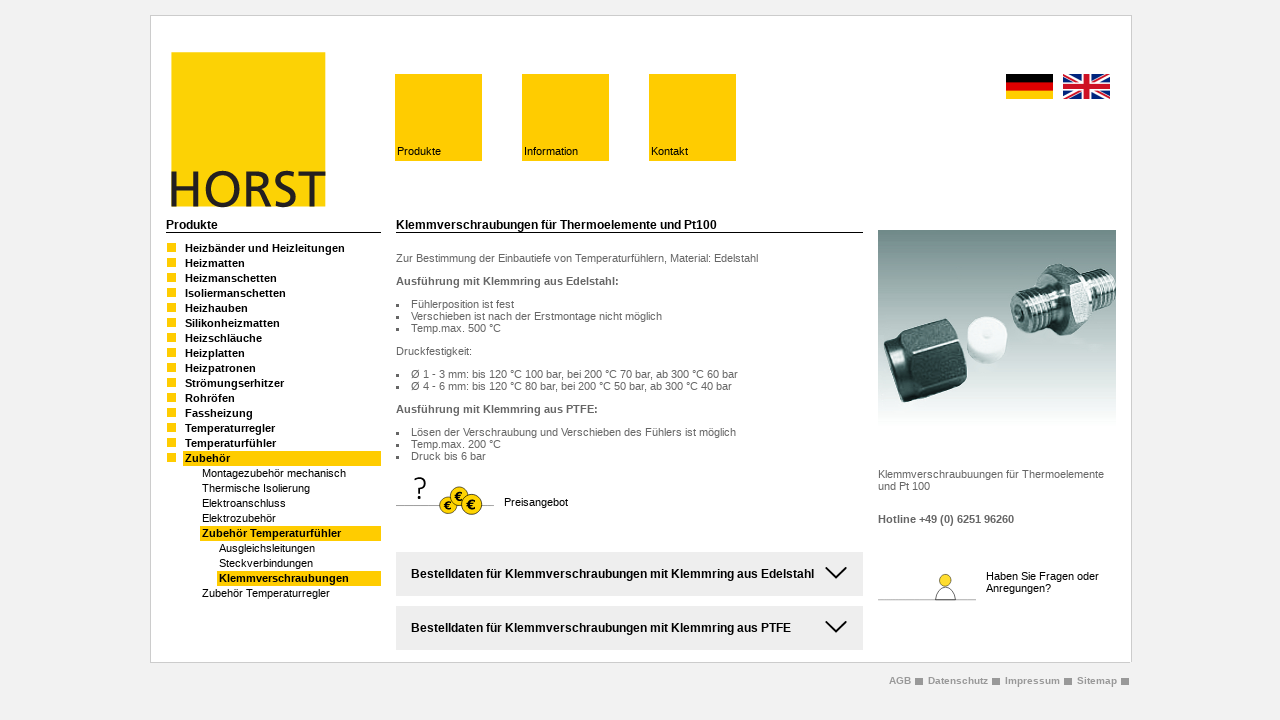

--- FILE ---
content_type: text/html; charset=utf-8
request_url: https://www.horst.de/abf3200
body_size: 4015
content:
<!DOCTYPE html>
<html lang="de-DE">
<head>
    <meta charset="utf-8">

<!-- 
	build by get.typo3.org/sitepackage

	This website is powered by TYPO3 - inspiring people to share!
	TYPO3 is a free open source Content Management Framework initially created by Kasper Skaarhoj and licensed under GNU/GPL.
	TYPO3 is copyright 1998-2025 of Kasper Skaarhoj. Extensions are copyright of their respective owners.
	Information and contribution at https://typo3.org/
-->

<link rel="icon" href="/typo3conf/ext/horst_site_package/Resources/Public/Icons/favicon.ico" type="image/vnd.microsoft.icon">
<title>Klemmverschraubungen</title>
<meta http-equiv="x-ua-compatible" content="IE=edge">
<meta name="generator" content="TYPO3 CMS">
<meta name="robots" content="index,follow">
<meta name="description" content="HORST elektrisch heizen und regeln nach Maß - Wir bieten Ihnen mit 25-jähriger Erfahrung ein breites Spektrum an lieferfertigen Heizungen und Temperaturregelgeräten.">
<meta name="keywords" content="elektrisch heizen, 25 Jahre Erfahrung, Heizungen, Temperaturregelgeräten, Sonderanfertigungen, Heizbänder, Heizleitungen, Zubehör, Frostschutz, Montagezubehör, Heizmanschetten, Isoliermanschetten, Fassheizung, Rohröfen, Strömungserhitzer, Heizpatronen, Kompaktheizer, Heizplatten,  Heizschläuche, Temperaturregelgeräte, Temperaturregler, Temperaturfühler, Heizhauben">
<meta name="apple-mobile-web-app-capable" content="no">
<meta property="og:title" content="Klemmverschraubungen">
<meta property="og:site_name" content="Klemmverschraubungen">


<link rel="stylesheet" href="/typo3temp/assets/css/7015c8c4ac5ff815b57530b221005fc6.css?1751964430" media="all">
<link rel="stylesheet" href="/typo3conf/ext/horst_site_package/Resources/Public/Css/style.css?1757322342" media="all">
<link rel="stylesheet" href="/typo3conf/ext/horst_site_package/Resources/Public/Css/print.css?1752139744" media="print">
<link rel="stylesheet" href="/typo3conf/ext/horst_site_package/Resources/Public/Css/swipebox.css?1752139744" media="all">
<link rel="stylesheet" href="/typo3conf/ext/horst_site_package/Resources/Public/Css/owl.carousel.min.css?1752139744" media="all">
<link rel="stylesheet" href="/typo3conf/ext/horst_site_package/Resources/Public/Css/owl.theme.default.css?1752139744" media="all">







</head>
<body>
<div id="center">
  <div id="header">
    <div id="logo"><p><a href="https://www.horst.de/" target="_self" title="HORST Wärme für technische Prozesse"><img src="https://www.horst.de/fileadmin/templates/bilder/logo.svg"></a></p></div>
        <div id="menu">
			<ul>
				
					<li class="active">
						<a href="/produkte" target="" title="Produkte">
							Produkte
						</a>
						
							<ul>
								
									<li class="">
										<a href="/produkte/heizbaender" target="" title="Heizbänder und Heizleitungen">
											Heizbänder und Heizleitungen
										</a>
									</li>
								
									<li class="">
										<a href="/produkte/heizmatten" target="" title="Heizmatten">
											Heizmatten
										</a>
									</li>
								
									<li class="">
										<a href="/produkte/heizmanschetten" target="" title="Heizmanschetten">
											Heizmanschetten
										</a>
									</li>
								
									<li class="">
										<a href="/produkte/heizmanschetten/ism-100/250/450/1000-c" target="" title="Isoliermanschetten">
											Isoliermanschetten
										</a>
									</li>
								
									<li class="">
										<a href="/produkte/heizhauben" target="" title="Heizhauben">
											Heizhauben
										</a>
									</li>
								
									<li class="">
										<a href="/produkte/silikonheizmatten" target="" title="Silikonheizmatten">
											Silikonheizmatten
										</a>
									</li>
								
									<li class="">
										<a href="/produkte/heizschlaeuche" target="" title="Heizschläuche">
											Heizschläuche
										</a>
									</li>
								
									<li class="">
										<a href="/produkte/heizplatten" target="" title="Heizplatten">
											Heizplatten
										</a>
									</li>
								
									<li class="">
										<a href="/produkte/heizpatronen" target="" title="Heizpatronen">
											Heizpatronen
										</a>
									</li>
								
									<li class="">
										<a href="/produkte/stroemungserhitzer" target="" title="Strömungserhitzer">
											Strömungserhitzer
										</a>
									</li>
								
									<li class="">
										<a href="/produkte/rohroefen" target="" title="Rohröfen">
											Rohröfen
										</a>
									</li>
								
									<li class="">
										<a href="/produkte/fassheizung" target="" title="Fassheizung">
											Fassheizung
										</a>
									</li>
								
									<li class="">
										<a href="/produkte/temperaturregler" target="" title="Temperaturregler">
											Temperaturregler
										</a>
									</li>
								
									<li class="">
										<a href="/produkte/temperaturfuehler" target="" title="Temperaturfühler">
											Temperaturfühler
										</a>
									</li>
								
									<li class="active">
										<a href="/produkte/zubehoer" target="" title="Zubehör">
											Zubehör
										</a>
									</li>
								
							</ul>
						
					</li>
				
					<li class="">
						<a href="/downloads" target="" title="Information">
							Information
						</a>
						
					</li>
				
					<li class="">
						<a href="/kontakt" target="" title="Kontakt">
							Kontakt
						</a>
						
					</li>
				
			</ul>
		</div>
        <div id="sprachmenu">
          
                <ul>
                    
                        <li class="active">
                            
                                    <a href="/abf3200" hreflang="de-DE" title="Deutsch">
									   <img src="https://www.horst.de/typo3conf/ext/horst_site_package/Resources/Public/Images/de.png" alt="Deutsch">
                                    </a>
                                
                        </li>
                    
                        <li class="">
                            
                                    <a href="/en/abf3200" hreflang="en-US" title="English">
									   <img src="https://www.horst.de/typo3conf/ext/horst_site_package/Resources/Public/Images/en.png" alt="English">
                                    </a>
                                
                        </li>
                    
                </ul>
            
        </div>
    </div>
	<div id="content">


    <div id="links">
  	<h1 class="csc-firstHeader">Produkte</h1>
	
	

	<nav>
		
			
				<ul class="untermenue" data-level="">
				 
					<li class="">
						<a href="/produkte/heizbaender" target="" title="Heizbänder und Heizleitungen">
							Heizbänder und Heizleitungen
						</a>
						
					</li>
				
					<li class="">
						<a href="/produkte/heizmatten" target="" title="Heizmatten">
							Heizmatten
						</a>
						
					</li>
				
					<li class="">
						<a href="/produkte/heizmanschetten" target="" title="Heizmanschetten">
							Heizmanschetten
						</a>
						
					</li>
				
					<li class="">
						<a href="/produkte/heizmanschetten/ism-100/250/450/1000-c" target="" title="Isoliermanschetten">
							Isoliermanschetten
						</a>
						
					</li>
				
					<li class="">
						<a href="/produkte/heizhauben" target="" title="Heizhauben">
							Heizhauben
						</a>
						
					</li>
				
					<li class="">
						<a href="/produkte/silikonheizmatten" target="" title="Silikonheizmatten">
							Silikonheizmatten
						</a>
						
					</li>
				
					<li class="">
						<a href="/produkte/heizschlaeuche" target="" title="Heizschläuche">
							Heizschläuche
						</a>
						
					</li>
				
					<li class="">
						<a href="/produkte/heizplatten" target="" title="Heizplatten">
							Heizplatten
						</a>
						
					</li>
				
					<li class="">
						<a href="/produkte/heizpatronen" target="" title="Heizpatronen">
							Heizpatronen
						</a>
						
					</li>
				
					<li class="">
						<a href="/produkte/stroemungserhitzer" target="" title="Strömungserhitzer">
							Strömungserhitzer
						</a>
						
					</li>
				
					<li class="">
						<a href="/produkte/rohroefen" target="" title="Rohröfen">
							Rohröfen
						</a>
						
					</li>
				
					<li class="">
						<a href="/produkte/fassheizung" target="" title="Fassheizung">
							Fassheizung
						</a>
						
					</li>
				
					<li class="">
						<a href="/produkte/temperaturregler" target="" title="Temperaturregler">
							Temperaturregler
						</a>
						
					</li>
				
					<li class="">
						<a href="/produkte/temperaturfuehler" target="" title="Temperaturfühler">
							Temperaturfühler
						</a>
						
					</li>
				
					<li class="active">
						<a href="/produkte/zubehoer" target="" title="Zubehör">
							Zubehör
						</a>
						
							
								<ul class="sub" data-level="">
									
	
		<li class="">
			<a href="/produkte/zubehoer/montagezubehoer-mechanisch" target="" title="Montagezubehör mechanisch">
				Montagezubehör mechanisch
			</a>
			
		</li>
	
		<li class="">
			<a href="/produkte/zubehoer/thermische-isolierung" target="" title="Thermische Isolierung">
				Thermische Isolierung
			</a>
			
		</li>
	
		<li class="">
			<a href="/produkte/zubehoer/elektroanschluss" target="" title="Elektroanschluss">
				Elektroanschluss
			</a>
			
		</li>
	
		<li class="">
			<a href="/produkte/zubehoer/elektrozubehoer" target="" title="Elektrozubehör">
				Elektrozubehör
			</a>
			
		</li>
	
		<li class="active">
			<a href="/produkte/zubehoer/zubehoer-temperaturfuehler" target="" title="Zubehör Temperaturfühler">
				Zubehör Temperaturfühler
			</a>
			
				
					<ul class="sub" data-level="">
						
	
		<li class="">
			<a href="/abf32" target="" title="Ausgleichsleitungen">
				Ausgleichsleitungen
			</a>
			
		</li>
	
		<li class="">
			<a href="/abf320" target="" title="Steckverbindungen">
				Steckverbindungen
			</a>
			
		</li>
	
		<li class="active">
			<a href="/abf3200" target="" title="Klemmverschraubungen">
				Klemmverschraubungen
			</a>
			
				
			
		</li>
	
												
					</ul>
				
			
		</li>
	
		<li class="">
			<a href="/produkte/zubehoer/zubehoer-temperaturregler" target="" title="Zubehör Temperaturregler">
				Zubehör Temperaturregler
			</a>
			
		</li>
	

								</ul>
							
						
					</li>
				
				</ul>
			
		
			
		
			
		
	</nav>




	
	
	
    &nbsp;
    &nbsp;
  </div>
  <div id="normal">
    
    

            <div id="c3227" class="frame frame-default frame-type-textmedia frame-layout-0">
                
                
                    



                
                

    
        

    



    


                

    <div class="ce-textpic ce-right ce-intext">
        
            



        

        
                <div class="ce-bodytext">
                    
                    <h1>Klemmverschraubungen für Thermoelemente und Pt100</h1>
                </div>
            

        
    </div>


                
                    



                
                
                    



                
            </div>

        


    

            <div id="c3225" class="frame frame-default frame-type-textmedia frame-layout-0">
                
                
                    



                
                

    
        

    



    


                

    <div class="ce-textpic ce-right ce-intext">
        
            



        

        
                <div class="ce-bodytext">
                    
                    <p>Zur&nbsp;Bestimmung der Einbautiefe von Temperaturfühlern,&nbsp;Material: Edelstahl
</p>
<p><b>Ausführung mit Klemmring aus Edelstahl:</b></p><ul><li>Fühlerposition ist fest</li><li>Verschieben ist nach der Erstmontage nicht möglich</li><li>Temp.max. 500 °C</li></ul><p>Druckfestigkeit:</p><ul><li>Ø 1 - 3 mm: bis 120 °C 100 bar, bei 200 °C 70 bar,&nbsp;ab 300 °C 60 bar</li><li>Ø 4 - 6 mm: bis 120 °C 80 bar, bei 200 °C 50 bar, ab 300 °C 40 bar</li></ul><p><b>Ausführung mit&nbsp;Klemmring aus PTFE:</b></p><ul><li>Lösen der Verschraubung und Verschieben des Fühlers ist möglich</li><li>Temp.max. 200 °C</li><li>Druck bis 6 bar</li></ul>
                </div>
            

        
    </div>


                
                    



                
                
                    



                
            </div>

        


    

            <div id="c6207" class="frame frame-default frame-type-shortcut frame-layout-0">
                
                
                    



                
                
                

    
    

            <div id="c6000" class="frame frame-default frame-type-textpic frame-layout-0">
                
                
                    



                
                

    
        

    



    


                

    <div class="ce-textpic ce-left ce-intext">
        
            

    <div class="ce-gallery" data-ce-columns="1" data-ce-images="1">
        
        
            <div class="ce-row">
                
                    
                        <div class="ce-column">
                            

        
<figure class="image">
    
            <a href="/anfrageformular-preisangebot-fuer-katalogartikel" target="_blank">
                
<img class="image-embed-item" src="/fileadmin/bilder/Icon_Preis_Neu.svg" width="98" height="70" loading="lazy" alt="" />


            </a>
        
    
</figure>


    


                        </div>
                    
                
            </div>
        
        
    </div>



        

        
                <div class="ce-bodytext">
                    
                    <p>&nbsp;</p>
<p><a href="/anfrageformular-preisangebot-fuer-katalogartikel" target="_blank">Preisangebot</a></p>
                </div>
            

        
    </div>


                
                    



                
                
                    



                
            </div>

        




                
                    



                
                
                    



                
            </div>

        

<div class="accordion">
    
				
    

            <div id="c3223" class="frame frame-default frame-type-table frame-layout-1">
                
                
                    



                
                
                    

    
        <header>
            

    
            <h2 class="">
                Bestelldaten für Klemmverschraubungen mit Klemmring aus Edelstahl
            </h2>
        



            



            



        </header>
    



                
                

    
        <table class="ce-table">
            
            
                
                        
                                <tbody>
                            
                    
                <tr>
                    
                        

        
                
                        
                                <td>
                            
                    
            
    


        Bestell-Nr. 
    


        
                
                        
                                </td>
                            
                    
            
    


                    
                        

        
                
                        <td>
                    
            
    


        für Ø 
    


        
                
                        </td>
                    
            
    


                    
                        

        
                
                        <td>
                    
            
    


        Gewinde 
    


        
                
                        </td>
                    
            
    


                    
                        

        
                
                        <td>
                    
            
    


        SW 
    


        
                
                        </td>
                    
            
    


                    
                        

        
                
                        <td>
                    
            
    


        Gewindelänge 
    


        
                
                        </td>
                    
            
    


                    
                        

        
                
                        <td>
                    
            
    


        Gesamtlänge 
    


        
                
                        </td>
                    
            
    


                    
                </tr>
                
                        
                    
            
                
                        
                    
                <tr>
                    
                        

        
                
                        <td>
                    
            
    


        079990 
    


        
                
                        </td>
                    
            
    


                    
                        

        
                <td>
            
    


        1,0 mm 
    


        
                </td>
            
    


                    
                        

        
                <td>
            
    


        M 8 x 1 
    


        
                </td>
            
    


                    
                        

        
                <td>
            
    


        12 
    


        
                </td>
            
    


                    
                        

        
                <td>
            
    


        8 mm 
    


        
                </td>
            
    


                    
                        

        
                <td>
            
    


        23 mm 
    


        
                </td>
            
    


                    
                </tr>
                
                        
                    
            
                
                        
                    
                <tr>
                    
                        

        
                
                        <td>
                    
            
    


        079992 
    


        
                
                        </td>
                    
            
    


                    
                        

        
                <td>
            
    


        1,5 mm 
    


        
                </td>
            
    


                    
                        

        
                <td>
            
    


        M 8 x 1 
    


        
                </td>
            
    


                    
                        

        
                <td>
            
    


        12 
    


        
                </td>
            
    


                    
                        

        
                <td>
            
    


        8 mm 
    


        
                </td>
            
    


                    
                        

        
                <td>
            
    


        23 mm 
    


        
                </td>
            
    


                    
                </tr>
                
                        
                    
            
                
                        
                    
                <tr>
                    
                        

        
                
                        <td>
                    
            
    


        079994 
    


        
                
                        </td>
                    
            
    


                    
                        

        
                <td>
            
    


        3,0 mm 
    


        
                </td>
            
    


                    
                        

        
                <td>
            
    


        M 8 x 1 
    


        
                </td>
            
    


                    
                        

        
                <td>
            
    


        12 
    


        
                </td>
            
    


                    
                        

        
                <td>
            
    


        8 mm 
    


        
                </td>
            
    


                    
                        

        
                <td>
            
    


        25 mm 
    


        
                </td>
            
    


                    
                </tr>
                
                        
                    
            
                
                        
                    
                <tr>
                    
                        

        
                
                        <td>
                    
            
    


        079996 
    


        
                
                        </td>
                    
            
    


                    
                        

        
                <td>
            
    


        4,0 mm 
    


        
                </td>
            
    


                    
                        

        
                <td>
            
    


        M 10 x 1 
    


        
                </td>
            
    


                    
                        

        
                <td>
            
    


        14 
    


        
                </td>
            
    


                    
                        

        
                <td>
            
    


        8 mm 
    


        
                </td>
            
    


                    
                        

        
                <td>
            
    


        28 mm 
    


        
                </td>
            
    


                    
                </tr>
                
                        
                    
            
                
                        
                            
                        
                    
                <tr>
                    
                        

        
                
                        <td>
                    
            
    


        079998 
    


        
                
                        </td>
                    
            
    


                    
                        

        
                <td>
            
    


        6,0 mm 
    


        
                </td>
            
    


                    
                        

        
                <td>
            
    


        M 10 x 1 
    


        
                </td>
            
    


                    
                        

        
                <td>
            
    


        14 
    


        
                </td>
            
    


                    
                        

        
                <td>
            
    


        8 mm 
    


        
                </td>
            
    


                    
                        

        
                <td>
            
    


        30 mm 
    


        
                </td>
            
    


                    
                </tr>
                
                        
                            
                                    </tbody>
                                
                        
                    
            
        </table>
    


                
                    



                
                
                    



                
            </div>

        


	
				
    

            <div id="c3230" class="frame frame-default frame-type-table frame-layout-1">
                
                
                    



                
                
                    

    
        <header>
            

    
            <h2 class="">
                Bestelldaten für Klemmverschraubungen mit Klemmring aus PTFE
            </h2>
        



            



            



        </header>
    



                
                

    
        <table class="ce-table">
            
            
                
                        
                                <tbody>
                            
                    
                <tr>
                    
                        

        
                
                        
                                <td>
                            
                    
            
    


        Bestell-Nr. 
    


        
                
                        
                                </td>
                            
                    
            
    


                    
                        

        
                
                        <td>
                    
            
    


        für Ø 
    


        
                
                        </td>
                    
            
    


                    
                        

        
                
                        <td>
                    
            
    


        Gewinde 
    


        
                
                        </td>
                    
            
    


                    
                        

        
                
                        <td>
                    
            
    


        SW 
    


        
                
                        </td>
                    
            
    


                    
                        

        
                
                        <td>
                    
            
    


        Gewindelänge 
    


        
                
                        </td>
                    
            
    


                    
                        

        
                
                        <td>
                    
            
    


        Gesamtlänge 
    


        
                
                        </td>
                    
            
    


                    
                </tr>
                
                        
                    
            
                
                        
                    
                <tr>
                    
                        

        
                
                        <td>
                    
            
    


        079980 
    


        
                
                        </td>
                    
            
    


                    
                        

        
                <td>
            
    


        1,0 mm 
    


        
                </td>
            
    


                    
                        

        
                <td>
            
    


        M 8 x 1 
    


        
                </td>
            
    


                    
                        

        
                <td>
            
    


        12 
    


        
                </td>
            
    


                    
                        

        
                <td>
            
    


        8 mm 
    


        
                </td>
            
    


                    
                        

        
                <td>
            
    


        23 mm 
    


        
                </td>
            
    


                    
                </tr>
                
                        
                    
            
                
                        
                    
                <tr>
                    
                        

        
                
                        <td>
                    
            
    


        079982 
    


        
                
                        </td>
                    
            
    


                    
                        

        
                <td>
            
    


        1,5 mm 
    


        
                </td>
            
    


                    
                        

        
                <td>
            
    


        M 8 x 1 
    


        
                </td>
            
    


                    
                        

        
                <td>
            
    


        12 
    


        
                </td>
            
    


                    
                        

        
                <td>
            
    


        8 mm 
    


        
                </td>
            
    


                    
                        

        
                <td>
            
    


        23 mm 
    


        
                </td>
            
    


                    
                </tr>
                
                        
                    
            
                
                        
                    
                <tr>
                    
                        

        
                
                        <td>
                    
            
    


        079984 
    


        
                
                        </td>
                    
            
    


                    
                        

        
                <td>
            
    


        3,0 mm 
    


        
                </td>
            
    


                    
                        

        
                <td>
            
    


        M 8 x 1 
    


        
                </td>
            
    


                    
                        

        
                <td>
            
    


        12 
    


        
                </td>
            
    


                    
                        

        
                <td>
            
    


        8 mm 
    


        
                </td>
            
    


                    
                        

        
                <td>
            
    


        25 mm 
    


        
                </td>
            
    


                    
                </tr>
                
                        
                    
            
                
                        
                    
                <tr>
                    
                        

        
                
                        <td>
                    
            
    


        079986 
    


        
                
                        </td>
                    
            
    


                    
                        

        
                <td>
            
    


        4,0 mm 
    


        
                </td>
            
    


                    
                        

        
                <td>
            
    


        M 10 x 1 
    


        
                </td>
            
    


                    
                        

        
                <td>
            
    


        14 
    


        
                </td>
            
    


                    
                        

        
                <td>
            
    


        8 mm 
    


        
                </td>
            
    


                    
                        

        
                <td>
            
    


        28 mm 
    


        
                </td>
            
    


                    
                </tr>
                
                        
                    
            
                
                        
                            
                        
                    
                <tr>
                    
                        

        
                
                        <td>
                    
            
    


        079988 
    


        
                
                        </td>
                    
            
    


                    
                        

        
                <td>
            
    


        6,0 mm 
    


        
                </td>
            
    


                    
                        

        
                <td>
            
    


        M 10 x 1 
    


        
                </td>
            
    


                    
                        

        
                <td>
            
    


        14 
    


        
                </td>
            
    


                    
                        

        
                <td>
            
    


        8 mm 
    


        
                </td>
            
    


                    
                        

        
                <td>
            
    


        30 mm 
    


        
                </td>
            
    


                    
                </tr>
                
                        
                            
                                    </tbody>
                                
                        
                    
            
        </table>
    


                
                    



                
                
                    



                
            </div>

        


	
</div>
    &nbsp;
  </div>
  <div id="rechts">
     
    

            <div id="c3229" class="frame frame-default frame-type-textmedia frame-layout-0">
                
                
                    



                
                

    
        

    



    


                

    <div class="ce-textpic ce-left ce-above">
        
            

    <div class="ce-gallery" data-ce-columns="1" data-ce-images="1">
        
        
            <div class="ce-row">
                
                    
                        <div class="ce-column">
                            

        
<figure class="image">
    
            
                    <a href="/fileadmin/_migrated/pics/Klemmverschr.jpg" class="swipebox" rel="lb">
                        
<img class="image-embed-item" alt="Horst Klemmverschraubuungen für Thermoelemente und Pt 100" title="Klemmverschraubuungen für Thermoelemente und Pt 100" src="/fileadmin/_processed_/2/3/csm_Klemmverschr_6e1eed89f4.jpg" width="467" height="467" loading="lazy" />


                    </a>
                
        
    
        <figcaption class="image-caption">
            Klemmverschraubuungen für Thermoelemente und Pt 100
        </figcaption>
    
</figure>


    


                        </div>
                    
                
            </div>
        
        
    </div>



        

        
                
            

        
    </div>


                
                    



                
                
                    



                
            </div>

        


    

            <div id="c3560" class="frame frame-default frame-type-textmedia frame-layout-0">
                
                
                    



                
                

    
        

    



    


                

    <div class="ce-textpic ce-center ce-above">
        
            



        

        
                <div class="ce-bodytext">
                    
                    <p><b>Hotline +49 (0) 6251 96260</b></p>
                </div>
            

        
    </div>


                
                    



                
                
                    



                
            </div>

        


    

            <div id="c5950" class="frame frame-default frame-type-shortcut frame-layout-0">
                
                
                    



                
                
                

    
    

            <div id="c5733" class="frame frame-default frame-type-shortcut frame-layout-0">
                
                
                    



                
                
                

    
    

            <div id="c5667" class="frame frame-default frame-type-textmedia frame-layout-0">
                
                
                    



                
                

    


                

    <div class="ce-textpic ce-left ce-intext ce-nowrap">
        
            

    <div class="ce-gallery" data-ce-columns="1" data-ce-images="1">
        
        
            <div class="ce-row">
                
                    
                        <div class="ce-column">
                            

        
<figure class="image">
    
            <a href="mailto:info@horst.de">
                
<img class="image-embed-item" src="/fileadmin/bilder/Icon_Auskunft_Neu_01.svg" width="98" height="70" loading="lazy" alt="" />


            </a>
        
    
</figure>


    


                        </div>
                    
                
            </div>
        
        
    </div>



        

        
                <div class="ce-bodytext">
                    
                        

    



                    
                    <p>&nbsp;</p>
<p><a href="mailto:info@horst.de">Haben Sie Fragen oder Anregungen?</a></p>
                </div>
            

        
    </div>


                
                    



                
                
                    



                
            </div>

        




                
                    



                
                
                    



                
            </div>

        




                
                    



                
                
                    



                
            </div>

        


    &nbsp;
  </div>

    


    </div>
    
    <div id="footer">
      <div id="footer-right">  
		<ul>
			<li><p><a href="https://www.horst.de/downloads/allgemeine-geschaeftsbedingungen" target="_blank" title="AGB">AGB</a></p></li>
			<li><p><a href="https://www.horst.de/datenschutz" target="_blank" title="Datenschutz">Datenschutz</a></p></li>
			<li><p><a href="https://www.horst.de/impressum" target="_blank" title="Impressum">Impressum</a></p></li>  
			<li><p><a href="https://www.horst.de/sitemap" target="_blank" title="Sitemap">Sitemap</a></p></li>
		</ul>
      </div>
    </div>
</div>

<script src="/typo3conf/ext/horst_site_package/Resources/Public/JavaScript/Src/jquery-2.2.4.min.js?1752139745"></script>
<script src="/typo3conf/ext/horst_site_package/Resources/Public/JavaScript/Src/jquery.swipebox.js?1752139745"></script>
<script src="/typo3conf/ext/horst_site_package/Resources/Public/JavaScript/Src/jquery-ui.min.js?1752139745"></script>
<script src="/typo3conf/ext/horst_site_package/Resources/Public/JavaScript/Src/owl.carousel.min.js?1752139745"></script>
<script src="/typo3conf/ext/horst_site_package/Resources/Public/JavaScript/Src/main.js?1752139745"></script>


</body>
</html>

--- FILE ---
content_type: text/css; charset=utf-8
request_url: https://www.horst.de/typo3conf/ext/horst_site_package/Resources/Public/Css/style.css?1757322342
body_size: 2384
content:
@charset "utf-8";
/* CSS Document */

html{
  padding:0px;
  margin:0px;
  height:100%;
  width:100%;
}
body{
  padding:0px;
  margin:0px;
  font-size:11px;
  font-family:Verdana, Geneva, sans-serif;
  color:#666;
  background-color:#f2f2f2;
}
#center{
  width:980px;
  margin:0px auto;
}

ul{
  padding:0px;
  margin:0px;
}
li{
  padding:0px;
  margin:0px;
}

a{
  color:#000;
}
a:hover{
  color:#666;
}

h1{
  font-size:12px;
  color:#000;
  display:block;
  width:100%;
  border-bottom:solid 1px #000;
}
h2{
  font-size:12px;
  color:#000;
}
h3{
  font-size:11px;
  color:#000;
}
h4{
  font-size:11px;
  color:#000;
}
h5{
  font-size:11px;
  color:#000;
}
h6{
  font-size:11px;
  color:#000;
}

/*____________________________________________________________________HEADER________*/
#header{
  width:950px;
  height:169px;
  float:left;
  border:solid 1px #CCC;
  background-color:#FFF;
  border-bottom:none;
  padding-top:25px;
  margin-top:15px;
  padding-left:35px;
  padding-left:15px;
  padding-right:15px;
}

/*____________________________________________________________________LOGO________*/
#logo{
  width:189px;
  height:155px;
  float:left;
}
#logo a{
}
#logo a:hover{
}
#logo img{
  border:none;
  height: 156px;
}

/*___________________________________________________________________MENUE________*/
#menu{
  width:600px;
  height:155px;
  float:left;
}
#menu ul{
  padding-left:40px;
  padding-top:33px;
}
#menu li{
  list-style:none;
  float:left;
}
#menu a{
  display:block;
  height:17px;
  padding-top:70px;
  width:85px;
  padding-left:2px;
  line-height:15px;
  background-color:#ffcc00;
  margin-right:40px;
  color:#000;
  text-decoration:none;
  font-weight:normal;
}
#menu .last a{margin-right:0;}
#menu a:hover{
  background-color:#ffcc00;
  font-weight:bold;
}

#menu li ul {
  position: absolute;
  left: -999em;
  padding-right:40px;
  padding-left:1px;
  padding-bottom:3px;
  background-color:#ffcc00;
  z-index: 100;
}

#menu li:hover ul {
  left: auto;
}
#menu li:hover ul, #menu li.sfhover ul {
  left: auto;
}
#menu  li ul li{
  float:none;
}
#menu  li ul li a{
  display:block;
  padding:0px;
  margin:0px;
  height:auto;
  width:auto;
  line-height:15px;
  background-color:#ffcc00;
  color:#000;
  text-decoration:none;
  font-weight:bold;
}

#menu a.a_aktiv{
  font-weight:bold;
}

/* Letztes Quadrat gekippt, deaktiviert 6.6.17
#menu li.menu1:last-child{
  -moz-transform:rotate(30deg); 
  -webkit-transform:rotate(30deg); 
  -o-transform:rotate(30deg); 
  -ms-transform:rotate(30deg); 
  transform:rotate(30deg); 
    margin-top: -20px;
}

#menu li.last a{
  margin-right:0px;
  margin-left: 15px;
}
*/








/*_______________________________________________________________UNTERMENUE________*/
.untermenue{
  width:215px;
  height:auto;
}
.untermenue li{
  list-style:url(../Images/li_umenu.gif);
  padding:0px;
  margin:0px;
  margin-left:17px;
}
.untermenue a{
  display:block;
  height:auto;
  width:196px;
  padding-left:2px;
  line-height:15px;
  color:#000;
  text-decoration:none;
  font-weight:bold;
}
.untermenue a:hover{
  background-color:#ffcc00;
}

.untermenue li ul li{
  list-style:none;
}
.untermenue li ul li a{
  width:179px;
  font-weight:normal;
}
.untermenue li ul li a:hover{
  font-weight:bold;
}
.untermenue li ul li ul li a{
  width:162px;
}
.untermenue li ul li ul li ul li a{
  width:145px;
}

.untermenue li.active > a {
  background-color:#ffcc00;
}

.a_untermenue_aktiv{
  background-color:#ffcc00;
}
.a_untermenue_2_aktiv{
  background-color:#ffcc00;
  font-weight:bold;
}
.a_untermenue_3_aktiv{
  background-color:#ffcc00;
  font-weight:bold;
}
.a_untermenue_4_aktiv{
  background-color:#ffcc00;
  font-weight:bold;
}




.untermenue li ul li a.a_untermenue_2_aktiv{
  font-weight:bold;
}
.untermenue li ul li ul li a.a_untermenue_3_aktiv{
  font-weight:bold;
}
.untermenue li ul li ul li a.a_untermenue_4_aktiv{
  font-weight:bold;
}

.untermenue li.active > a{
  font-weight:bold;
}



/*_______________________________________________________________SPRACHMENUE________*/
#sprachmenu{
  width:155px;
  height:155px;
  float:left;
}
#sprachmenu ul{
  padding-left:40px;
  padding-top:33px;
  float:right;
}
#sprachmenu li{
  list-style:none;
  float:left;  
  padding-left:10px;
}
#sprachmenu a{
  display:block;
  color:#000;
  text-decoration:none;
  font-weight:bold;
  border:none;
}
#sprachmenu a:hover{
}
#sprachmenu img{
  border:none;
  width:47px;
  height:25px;
}








/*_______________________________________________________________NEWSLINK________*/
#newslink{
  width:261px;
  width:119px;
  height:140px;
  float:left;
}








/*___________________________________________________________________CONTENT________*/
#content{
  width:980px;
  border-left:1px solid #CCC;
  border-right:1px solid #CCC;
  float:left;
  background-color:#FFF;
}
#content a{
  text-decoration:none;
}
#content a:hover{
}

/*______________________________________________________________________LEFT________*/
#links{
  width:215px;
  padding-left:15px;
  padding-right:0px;
  float:left;
}

/*___________________________________________________________________CENTER________*/
#normal{
  width:467px;
  padding-left:15px;
  float:left;
}
#normal table{
  width:465px;
}

#normal li{
  list-style:inside square;
}

#normal figure.table {
    margin: 0 !important;
}

/*___________________________________________________________________CONTENT________*/
#rechts{
  width:238px;
  padding-left:15px;
  padding-right:15px;
  float:left;
}
#rechts a{
  width:225px;
  padding-left:15px;
  background: url(../Images/li_umenu.gif) no-repeat center left;
  text-decoration:none;
  color:#000;
  display:block;
}
#rechts a:hover{
  background:#ffcc00;
  font-weight:bold;
}
#rechts .ce-textpic a{
  width:auto;
  padding-left:0px;
  background: none;
}
#rechts .ce-textpic img{
  margin-top:20px;
  max-width: 238px;
  height: auto;
}

/*___________________________________________________________________FOOTER________*/
#footer{
  width:100%;
  border-top:solid 1px #CCC;
  float:left;
}
#footer-right{
    float:right;
}
#footer ul{
  display:block;
  width:100%;
  margin:0px auto;
}
#footer li{
  display: block;
    float: left;
    list-style: none;
}
#footer a{
  display:block;
  height:13px;
  line-height:13px;
  font-size:10px;
  margin-right:1px;
  color:#999;
  text-decoration:none;
padding-left:4px;
  font-weight:bold;
}

#footer ul li a:after{
  border-right: 8px solid #999;
  content:"";
    padding-right:4px;
      font-size: 7px;
  
  }

#footer ul li:last-child > a:after {
    border-right: none;
  padding-right:0px;
}

#footer a:hover{
  background-color:#ffcc00;
  color:#000;
}

/*Form neu*/
.form-group{
  width:480px;
  padding-left:0px;
  padding-right:50px;
  clear: both;
}
.form-group label{
  font-weight:bold;
  font-size:11px;
  color:#666666;
  margin-top:5px;
  display:block;
  width:150px;
  float:left;
}

.form-group input, .form-group select{
  font-family: Verdana, Geneva, Arial, helvetica, sans-serif;
  font-size:11px;
  color:#666666;
  margin-top:5px;
  width:300px;
  background-color:#FFFFFF;
  border:solid 1px #666666;
  padding:5px;
}
.form-group select{
width: 312px;
}

.form-group label.form-check-label {
    width: 100%;
}

.form-group input[type="checkbox"] {
      width: 13px;
    float: left;
}

.form-group label.form-check-label span {
    width: 93%;
    display: block;
    padding: 5px;
  float: right;
}
.form-group label.form-check-label span span {
    display: inline;
    width: auto;
    float: none;
}

.form-group input:active, .form-group select:active{ 
  background: #ffcc00;
}
.form-group input:focus, .form-group select:focus{ 
  background: #ffcc00;
}
.form-group input:hover, .form-group select:hover{ 
  background: #ffcc00;
}
.form-group textarea{
  font-family: Verdana, Geneva, Arial, helvetica, sans-serif;
  font-size:11px;
  color:#666666;
  margin-top:5px;
  background-color:#FFFFFF;
  border:solid 1px #666666;
  width:300px;
  height: 70px;
   padding:5px;
}
.form-group textarea:active{ 
  background: #ffcc00;
}
.form-group textarea:focus{ 
  background: #ffcc00;
}
.form-group textarea:hover{ 
  background: #ffcc00;
}

.actions{
  clear:both;
}

#kontakt button{
  background-color:#FFFFFF;
  margin-left:0px;
  margin-top:15px;
  width:100px;
  border: 1px solid #666666;
  color: #666666;
}
#kontakt .error{
    color: red;
    float: left;
}

#kontakt span.error{ margin-left:150px;}

.csc-mailform-check{
  width:50px;
}




table{
border-spacing: 0px;
}
table td{
padding:3px;
}

table p{
  padding:0px;
  margin:0px;
}


.ce-table td{
  border-top: none;
}

.ce-table tr{
  padding:0px;
  margin:0px;
}

.ce-table tr:nth-child(odd){
  background-color:#f5f5f5;
}


.csc-frame-frame1, .frame-greybox p{
  background-color:#f2f2f2;
  padding:5px;
  padding-top:15px;
  padding-bottom:15px;
  border-top:solid 1px #000;
  border-bottom:solid 1px #000;
}



/*______________________________________Tabelle FETT_____*/
.contenttable-1 .td-0{
  font-weight:bold;
}
.contenttable-1 .tr-0{
  font-weight:bold;
}










/*______________________________________PLUGIN GLOSSAR_____*/


.tx-sgglossary-pi1{
}
.tx-sgglossary-pi1 table{

}
.tx-sgglossary-pi1 table tr{
  padding:0px;
  margin:0px;
}
.tx-sgglossary-pi1 table tr td{
  padding:0px;
  margin:0px;
}
.tx-sgglossary-pi1 li{
  list-style:none;
  padding-left: 15px;
  background: url(../Images/li_umenu.gif) no-repeat center left;
}

#rechts .tx-sgglossary-pi1 li a{
    padding-left: 0px; 
    background: none;
    font-weight: bold;
}

#rechts .tx-sgglossary-pi1 li a:hover{
  background:#ffcc00;
}





/*______________________________________PLUGIN NEWS_____*/

.news-list-morelink{
  display:none;
}

.news-single-item h1{
  margin-top:3px;
  font-size:12px;
  color:#000;
  display:block;
  width:100%;
  border-bottom:solid 1px #000;
}
.news-single-backlink{
  padding:0px;
  margin:0px;
}

.news-single-item .clearer{
  border:none;
border-bottom:solid 1px #000;
}

.accordion h2{
  padding:15px;
  background: #EEE;
  margin-bottom:0;
  cursor: pointer;
}

.ui-icon{
  background-image: url("../Images/pfeil-schw.png");
  width: 28px;
    height: 14px;
  margin-top: 15px;
    margin-right: 10px;
    display: inline-block;
    vertical-align: middle;
  position: relative;
  text-indent: -99999px;
  overflow: hidden;
  background-repeat: no-repeat;
  float: right;
  -webkit-transition: -webkit-transform linear 0.3s, background linear 0.5s; -moz-transition: -moz-transform linear 0.3s, background linear 0.5s; transition: transform linear 0.3s, background linear 0.5s;
}

.ui-state-active .ui-icon{
  -moz-transform: rotate(180deg);
    -webkit-transform: rotate(180deg);
    transform: rotate(180deg);
}

/*_________SUCHE___________*/
#ke_search_sword {
    position: relative;
    padding: 5px;
    width: 100% !important;
    border-radius: 0 !important;  
    border: 1px solid #000 !important;
    outline: none;
} 
#searchbutton{
    border: none;
    position: absolute;
    top: 2px;
    bottom: 2px;
    right: 1px;
    width: 37px;
    height: 30px;
    background:  url(../Images/lupe.png) center center no-repeat #ffcc00;
    color: transparent;
}

.screen-reader-text {
    display: none;
}

#search_txt{
	padding: 5px;
    width: 226px;
    border-radius: 0 ;  
    border: 1px solid #000;
    outline: none;
}

.frame-layout-100{
	font-size: 19pt;
    font-family: Arial, Helvetica, sans-serif;
	color: #000;
}
.frame-layout-100 p{margin: 20px 0;}
.frame-layout-100 .ce-gallery{margin-top: 10px;}
.text-end{text-align: right;}

--- FILE ---
content_type: text/css; charset=utf-8
request_url: https://www.horst.de/typo3conf/ext/horst_site_package/Resources/Public/Css/print.css?1752139744
body_size: 238
content:
@charset "utf-8";
/* CSS Document */

html{
  padding:0px;
  margin:0px;
  height:100%;
  width:100%;
}
body{
  padding:0px;
  margin:0px;
  font-size:11px;
  font-family:Verdana, Geneva, sans-serif;
  color:#666;
border:none;
}
#center{
  width:100%;
}

/*____________________________________________________________________HEADER________*/
#header{
border:none;
}

/*___________________________________________________________________MENUE________*/
#menu{
  display:none;
}


/*_______________________________________________________________UNTERMENUE________*/
.untermenue{
  display:none;
}



/*_______________________________________________________________SPRACHMENUE________*/
#sprachmenu{
 display:none;
}



/*___________________________________________________________________CONTENT________*/
#content{
border:none;
}

/*______________________________________________________________________LEFT________*/
#links{
display:none;
}

/*___________________________________________________________________CENTER________*/
#normal{
  width:100%;
  float:left;
}
#normal table{
  width:100%;
}

#normal li{
  list-style:inside square;
}

/*___________________________________________________________________CONTENT________*/
#rechts{
  width:100%;
  padding-left:15px;
  padding-right:15px;
  float:left;
}

#footer{
  display:none;
  }

--- FILE ---
content_type: application/javascript; charset=utf-8
request_url: https://www.horst.de/typo3conf/ext/horst_site_package/Resources/Public/JavaScript/Src/main.js?1752139745
body_size: 100
content:

  ;( function( $ ) {
    $( '.swipebox' ).swipebox();
  } )( jQuery );

  $(document).ready(function(){
    $(".accordion").accordion({header: 'div > header', collapsible: true, heightStyle: "content", active: false});
    $(".owl-carousel").owlCarousel({items:1, autoplay : true, autoplayHoverPause: true});
  });


--- FILE ---
content_type: image/svg+xml
request_url: https://www.horst.de/fileadmin/bilder/Icon_Auskunft_Neu_01.svg
body_size: 3325
content:
<?xml version="1.0" encoding="UTF-8" standalone="no"?>
<svg xmlns:dc="http://purl.org/dc/elements/1.1/" xmlns:cc="http://creativecommons.org/ns#" xmlns:rdf="http://www.w3.org/1999/02/22-rdf-syntax-ns#" xmlns:svg="http://www.w3.org/2000/svg" xmlns="http://www.w3.org/2000/svg" xmlns:sodipodi="http://sodipodi.sourceforge.net/DTD/sodipodi-0.dtd" xmlns:inkscape="http://www.inkscape.org/namespaces/inkscape" width="192.17578mm" height="136.37474mm" viewBox="0 0 192.17578 136.37474" version="1.1" id="svg862" inkscape:version="1.0.1 (3bc2e813f5, 2020-09-07)" sodipodi:docname="Icon_Auskunft_Neu.svg">
  <defs id="defs856"></defs>
  <metadata id="metadata859"></metadata>
  <g inkscape:label="Ebene 1" inkscape:groupmode="layer" id="layer1" transform="translate(-16.765335,-41.037536)">
    <rect style="opacity:0.985;fill:none;fill-opacity:1;stroke:#000000;stroke-width:0;stroke-miterlimit:4;stroke-dasharray:none;stroke-dashoffset:2.88454;stroke-opacity:1" id="rect1856" width="1.5013734" height="107.09796" x="15.76442" y="33.030212" ry="6.1790524e-06"></rect>
    <rect style="opacity:0.985;fill:none;fill-opacity:1;stroke:#000000;stroke-width:0;stroke-miterlimit:4;stroke-dasharray:none;stroke-dashoffset:2.88454;stroke-opacity:1" id="rect1858" width="192.17578" height="136.37474" x="16.765335" y="41.037537" ry="6.1790524e-06"></rect>
    <path id="path1862" style="opacity:0.985;fill:none;fill-opacity:1;stroke:#000000;stroke-width:4.36192;stroke-miterlimit:4;stroke-dasharray:none;stroke-dashoffset:2.88454;stroke-opacity:1" d="M 500.23242 227.71484 A 74.924473 108.02562 0 0 0 426.17578 320 L 574.42383 320 A 74.924473 108.02562 0 0 0 500.30078 227.71484 A 74.924473 108.02562 0 0 0 500.23242 227.71484 z " transform="matrix(0.26458333,0,0,0.26458333,16.765335,41.037536)"></path>
    <g id="g1891" transform="matrix(1.5939564,0,0,1.5473717,-70.933037,-36.212419)">
      <path id="path1873" style="opacity:0.985;fill:#ffdd2c;fill-opacity:1;stroke:#000000;stroke-width:0.7;stroke-miterlimit:4;stroke-dasharray:none;stroke-dashoffset:2.88454;stroke-opacity:1" d="m 144.63229,80.323471 a 7.0064087,7.2566376 0 0 1 -0.0252,0.614718"></path>
      <path id="path1887" style="opacity:0.985;fill:#ffdd2c;fill-opacity:1;stroke:#000000;stroke-width:0.601184;stroke-miterlimit:4;stroke-dasharray:none;stroke-dashoffset:2.88454;stroke-opacity:1" transform="matrix(-0.99995716,-0.00925668,0.04427734,-0.99901928,0,0)" d="m -142.31547,-86.479456 a 7.0756431,7.464664 0 0 1 8.04641,6.223545 7.0756431,7.464664 0 0 1 -5.85217,8.524965 7.0756431,7.464664 0 0 1 -8.11469,-6.124096 7.0756431,7.464664 0 0 1 5.75751,-8.596407"></path>
    </g>
    <path style="fill:none;stroke:#000000;stroke-width:0.264583px;stroke-linecap:butt;stroke-linejoin:miter;stroke-opacity:1" d="M 230.96126,148.1355 Z" id="path1895"></path>
    <rect style="fill:none;stroke-width:0.765;stroke-dashoffset:2.88454" id="rect4902" width="42.333359" height="19.84375" x="127.89034" y="128.35004" ry="6.1790524e-06"></rect>
    <path style="fill:none;stroke:#000000;stroke-width:0.665;stroke-linecap:butt;stroke-linejoin:miter;stroke-opacity:1;stroke-miterlimit:4;stroke-dasharray:none" d="m 209.91117,125.7042 c -193.145835,0 -193.145835,0 -193.145835,0" id="path4911"></path>
    <path style="fill:none;stroke:#000000;stroke-width:0.264583px;stroke-linecap:butt;stroke-linejoin:miter;stroke-opacity:1" d="M 281.34866,173.3292 Z" id="path4913"></path>
  </g>
</svg>


--- FILE ---
content_type: image/svg+xml
request_url: https://www.horst.de/fileadmin/bilder/Icon_Preis_Neu.svg
body_size: 15217
content:
<?xml version="1.0" encoding="UTF-8" standalone="no"?>
<svg xmlns:dc="http://purl.org/dc/elements/1.1/" xmlns:cc="http://creativecommons.org/ns#" xmlns:rdf="http://www.w3.org/1999/02/22-rdf-syntax-ns#" xmlns:svg="http://www.w3.org/2000/svg" xmlns="http://www.w3.org/2000/svg" xmlns:sodipodi="http://sodipodi.sourceforge.net/DTD/sodipodi-0.dtd" xmlns:inkscape="http://www.inkscape.org/namespaces/inkscape" width="192.17578mm" height="136.37474mm" viewBox="0 0 192.17578 136.37474" version="1.1" id="svg862" inkscape:version="1.0.1 (3bc2e813f5, 2020-09-07)" sodipodi:docname="Icon_Preis_Neu.svg">
  <defs id="defs856">
    <clipPath id="clipPath870">
      <g inkscape:label="Clip" id="use872">
        <path id="path1022" style="opacity:0.985;fill:#ffffff;stroke:#000000;stroke-width:1.265;stroke-miterlimit:4;stroke-dasharray:none;stroke-dashoffset:2.88454;stroke-opacity:1;paint-order:normal" d="m 105.62124,68.629784 h 38.40133 v 49.136906 0 0 l -38.40133,1e-5 c 0,-16.37897 0,-32.757944 0,-49.136916 z" sodipodi:nodetypes="ccccccc"></path>
      </g>
    </clipPath>
    <clipPath id="clipPath870-0">
      <g inkscape:label="Clip" id="use872-5">
        <path id="path1026" style="opacity:0.985;fill:#ffffff;stroke:#000000;stroke-width:1.265;stroke-miterlimit:4;stroke-dasharray:none;stroke-dashoffset:2.88454;stroke-opacity:1;paint-order:normal" d="m 101.432,64.850037 h 50.27084 V 117.76671 H 101.432 Z"></path>
      </g>
    </clipPath>
  </defs>
  <metadata id="metadata859"></metadata>
  <g inkscape:label="Ebene 1" inkscape:groupmode="layer" id="layer1" transform="translate(-16.765335,-41.037536)" style="display:none">
    <rect style="opacity:0.985;fill:none;fill-opacity:1;stroke:#000000;stroke-width:0;stroke-miterlimit:4;stroke-dasharray:none;stroke-dashoffset:2.88454;stroke-opacity:1" id="rect1856" width="1.5013734" height="107.09796" x="15.76442" y="33.030212" ry="6.1790524e-06"></rect>
    <rect style="opacity:0.985;fill:none;fill-opacity:1;stroke:#000000;stroke-width:0;stroke-miterlimit:4;stroke-dasharray:none;stroke-dashoffset:2.88454;stroke-opacity:1" id="rect1858" width="192.17578" height="136.37474" x="16.765335" y="41.037537" ry="6.1790524e-06"></rect>
    <path style="fill:#000000;stroke:#000000;stroke-width:0.765;stroke-linecap:butt;stroke-linejoin:miter;stroke-miterlimit:4;stroke-dasharray:none;stroke-opacity:1" d="m 209.91117,135.41173 c -193.145835,0 -193.145835,0 -193.145835,0" id="path857"></path>
    <path style="opacity:0.985;fill:#ffdd2c;fill-opacity:0.988235;stroke:#000000;stroke-width:0;stroke-miterlimit:4;stroke-dasharray:none;stroke-dashoffset:2.88454;stroke-opacity:1;paint-order:normal" d="" id="path943" transform="matrix(0.26458333,0,0,0.26458333,16.765335,41.037536)"></path>
    <path style="opacity:0.985;fill:#ffdd2c;fill-opacity:0.988235;stroke:#000000;stroke-width:0;stroke-miterlimit:4;stroke-dasharray:none;stroke-dashoffset:2.88454;stroke-opacity:1;paint-order:normal" d="" id="path947" transform="matrix(0.26458333,0,0,0.26458333,16.765335,41.037536)"></path>
    <path style="opacity:0.985;fill:#ffdd2c;fill-opacity:0.988235;stroke:#000000;stroke-width:0;stroke-miterlimit:4;stroke-dasharray:none;stroke-dashoffset:2.88454;stroke-opacity:1;paint-order:normal" d="m 112.51154,82.697902 c 0.68271,-0.273198 1.49842,-0.239599 1.81268,0.07466 0.31426,0.314264 -0.24432,0.53779 -1.24129,0.496725 -1.10174,-0.04538 -1.32584,-0.269481 -0.57139,-0.571389 z" id="path949" transform="matrix(0.26458333,0,0,0.26458333,16.765335,41.037536)"></path>
    <path style="opacity:0.985;fill:#ffdd2c;fill-opacity:0.988235;stroke:#000000;stroke-width:0;stroke-miterlimit:4;stroke-dasharray:none;stroke-dashoffset:2.88454;stroke-opacity:1;paint-order:normal" d="" id="path951" transform="matrix(0.26458333,0,0,0.26458333,16.765335,41.037536)"></path>
    <path id="rect2836" style="opacity:1;fill:#ffffff;fill-opacity:0.988235;stroke:#000000;stroke-width:2.89134;stroke-miterlimit:4;stroke-dasharray:none;stroke-dashoffset:2.88454;stroke-opacity:1;paint-order:normal" d="M 239.41016,200.62305 V 444.04688 H 486.8457 V 326.34766 h -30.59179 a 35.136659,32.409503 83.925041 0 0 -33.19532,-30.60938 35.136659,32.409503 83.925041 0 0 -31.14453,30.60938 h -29.45508 v -43.80469 a 34.105949,22.068554 0 0 1 -5.10351,0.25586 34.105949,22.068554 0 0 1 -34.18164,-21.96875 34.105949,22.068554 0 0 1 33.87695,-22.16797 34.105949,22.068554 0 0 1 5.4082,0.25586 v -38.29492 z" transform="matrix(0.26458333,0,0,0.26458333,16.765335,41.037536)"></path>
    <path id="path2860-0" style="display:inline;opacity:1;fill:#ffffff;fill-opacity:0.988235;stroke:#000000;stroke-width:0.765;stroke-miterlimit:4;stroke-dasharray:none;stroke-dashoffset:2.88454;stroke-opacity:1;paint-order:normal" d="m 129.82346,77.956162 v 9.603548 a 9.0238656,5.8389715 0 0 0 -0.54105,-0.0083 9.0238656,5.8389715 0 0 0 -8.96276,5.865275 9.0238656,5.8389715 0 0 0 9.04389,5.812565 9.0238656,5.8389715 0 0 0 0.45992,-0.0083 V 111.2208 H 138.81 a 9.2965753,8.5750142 83.925047 0 1 8.29148,-8.92194 9.2965753,8.5750142 83.925047 0 1 8.85889,8.92194 h 6.77375 V 77.956162 Z"></path>
    <path style="opacity:1;fill:#ffd401;fill-opacity:1;stroke:#000000;stroke-width:2.7326;stroke-miterlimit:4;stroke-dasharray:none;stroke-dashoffset:2.88454;stroke-opacity:1;paint-order:normal" d="m 428.8406,241.11502 v -22.58318 l -7.69055,-0.9017 c -9.56123,-1.12104 -20.80102,-6.37674 -24.37689,-11.39859 -1.54937,-2.17589 -2.70725,-5.92613 -2.70725,-8.76845 0,-9.78024 14.68334,-19.36413 29.6675,-19.36413 h 5.10719 v -18.05609 -18.05609 h 60.18697 60.18697 v 60.85571 60.85571 h -10.69991 c -10.19583,0 -10.70128,-0.14177 -10.72927,-3.00934 -0.0843,-8.63619 -9.32441,-21.85468 -18.93257,-27.0841 -12.17146,-6.62453 -27.22619,-4.85055 -37.48424,4.41698 -6.13667,5.54411 -9.99929,12.49176 -11.23249,20.20377 l -0.87511,5.47269 H 444.05078 428.8406 Z" id="path3566" transform="matrix(0.26458333,0,0,0.26458333,16.765335,41.037536)"></path>
  </g>
  <g inkscape:groupmode="layer" id="layer4" inkscape:label="Preis" style="display:inline">
    <path style="fill:none;stroke:#000000;stroke-width:0.765;stroke-linecap:butt;stroke-linejoin:miter;stroke-opacity:1;stroke-miterlimit:4;stroke-dasharray:none" d="m -0.35387708,84.930498 c 192.50912708,0 192.86300708,0 192.86300708,0" id="path4166"></path>
    <path style="fill:none;stroke:#000000;stroke-width:0.264583px;stroke-linecap:butt;stroke-linejoin:miter;stroke-opacity:1" d="M 131.99615,217.98827 Z" id="path4168"></path>
    <g aria-label="?" id="text4172" style="font-style:normal;font-variant:normal;font-weight:300;font-stretch:normal;font-size:63.5px;line-height:1.25;font-family:Calibri;-inkscape-font-specification:'Calibri Light';stroke-width:0.264583">
      <path d="m 58.172911,41.079231 q 0,2.790528 -0.806153,4.960938 -0.806152,2.139404 -2.263427,3.627685 -1.42627,1.488282 -3.441651,2.294434 -2.015381,0.806152 -4.464844,0.89917 l -0.186035,8.278564 q 0,0.403076 -0.37207,0.620117 -0.37207,0.186036 -1.333252,0.186036 -0.465088,0 -0.806152,-0.03101 -0.341065,-0.06201 -0.558106,-0.15503 -0.186035,-0.124023 -0.279052,-0.279052 -0.09302,-0.15503 -0.09302,-0.341065 l -0.155029,-9.301758 q 0,-0.558105 0.124023,-0.930175 0.155029,-0.372071 0.403076,-0.589112 0.279053,-0.248047 0.651123,-0.341064 0.403076,-0.09302 0.930176,-0.09302 h 0.806152 q 2.232422,0 3.782715,-0.682129 1.550293,-0.713134 2.480469,-1.860351 0.961182,-1.178223 1.364258,-2.728516 0.434082,-1.550293 0.434082,-3.255615 0,-1.922363 -0.5271,-3.503662 -0.527099,-1.612305 -1.612304,-2.759522 -1.0542,-1.178222 -2.69751,-1.798339 -1.612305,-0.651123 -3.844727,-0.651123 -1.891357,0 -3.348633,0.434082 -1.426269,0.403076 -2.480468,0.930175 -1.0542,0.496094 -1.736328,0.930176 -0.651124,0.403076 -0.961182,0.403076 -0.217041,0 -0.403076,-0.06201 -0.15503,-0.09302 -0.279053,-0.279053 -0.09302,-0.217041 -0.155029,-0.5271 -0.06201,-0.341064 -0.06201,-0.806152 0,-0.558106 0.06201,-0.868164 0.09302,-0.341065 0.403076,-0.620117 0.310058,-0.310059 1.209228,-0.806153 0.930176,-0.496093 2.201416,-0.930176 1.271241,-0.434082 2.790528,-0.713134 1.519287,-0.310059 3.100586,-0.310059 3.131591,0 5.395019,0.89917 2.294434,0.89917 3.782715,2.480469 1.488281,1.581299 2.201416,3.720703 0.744141,2.108398 0.744141,4.557861 z m -10.10791,27.998291 q 0,0.868164 -0.124024,1.457276 -0.09302,0.558105 -0.403076,0.89917 -0.310059,0.341064 -0.837158,0.465087 -0.496094,0.15503 -1.271241,0.15503 -0.806152,0 -1.333251,-0.15503 -0.496094,-0.124023 -0.806153,-0.465087 -0.310058,-0.341065 -0.434082,-0.89917 -0.09302,-0.589112 -0.09302,-1.457276 0,-0.868164 0.09302,-1.457275 0.124024,-0.589111 0.434082,-0.89917 0.310059,-0.341064 0.806153,-0.465088 0.527099,-0.155029 1.333251,-0.155029 0.775147,0 1.271241,0.155029 0.527099,0.124024 0.837158,0.465088 0.310059,0.310059 0.403076,0.89917 0.124024,0.589111 0.124024,1.457275 z" style="font-style:normal;font-variant:normal;font-weight:300;font-stretch:normal;font-size:63.5px;font-family:Calibri;-inkscape-font-specification:'Calibri Light';stroke-width:0.264583" id="path4317"></path>
    </g>
    <g id="g4258" transform="matrix(1.1398912,0,0,1.0795059,-2.6410789,44.292936)">
      <path style="display:inline;opacity:1;fill:#ffd401;fill-opacity:1;stroke:#000000;stroke-width:1.02318;stroke-miterlimit:4;stroke-dasharray:none;stroke-dashoffset:2.88454;stroke-opacity:1;paint-order:normal" d="m 88.194839,51.602753 c -3.70124,-1.232826 -6.73248,-3.586892 -8.56653,-6.652801 -3.71148,-6.204302 -2.56951,-14.053889 2.73892,-18.826631 5.98838,-5.384064 14.50528,-5.190005 20.183361,0.459883 2.26816,2.256904 3.64571,4.913784 4.25102,8.198943 1.15545,6.27081 -2.45951,13.070075 -8.475431,15.941211 -1.95524,0.933145 -2.81468,1.124505 -5.51597,1.228124 -2.03911,0.0782 -3.71334,-0.0483 -4.61537,-0.348729 z" id="path4176-4-7"></path>
      <g aria-label="€" id="text4225" style="font-weight:bold;font-size:19.7556px;line-height:1.25;font-family:sans-serif;-inkscape-font-specification:'sans-serif Bold';stroke-width:0.264583">
        <path d="m 97.001042,43.797517 q -0.916397,0.530546 -1.919611,0.800642 -0.993568,0.270096 -2.073952,0.270096 -2.527328,0 -4.26366,-1.254018 -1.726686,-1.263664 -2.450158,-3.627004 h -2.093244 l 0.848873,-1.881027 h 0.945336 q -0.0096,-0.135048 -0.01929,-0.279742 0,-0.154341 0,-0.424437 0,-0.279742 0,-0.434083 0.0096,-0.154341 0.01929,-0.299035 h -1.794209 l 0.848873,-1.881026 h 1.244371 q 0.742765,-2.372987 2.459804,-3.617359 1.726686,-1.244371 4.254014,-1.244371 1.080384,0 2.073952,0.270096 1.003214,0.270096 1.919611,0.800642 v 2.980703 q -0.781349,-0.75241 -1.668808,-1.128615 -0.887458,-0.385852 -1.842441,-0.385852 -1.225079,0 -2.093245,0.59807 -0.858519,0.588424 -1.292602,1.726686 h 5.199349 l -0.82958,1.881026 h -4.755621 q -0.01929,0.154341 -0.02894,0.327974 0,0.173633 0,0.5209 0,0.125401 0,0.279742 0.0096,0.144694 0.01929,0.308681 h 4.138258 l -0.85852,1.881027 h -2.88424 q 0.482314,1.176847 1.321541,1.76527 0.848874,0.588424 2.064306,0.588424 0.954983,0 1.823149,-0.376205 0.877812,-0.385852 1.6881,-1.147909 z" style="font-size:19.7556px;stroke-width:0.264583" id="path4311"></path>
      </g>
    </g>
    <g id="g4258-8" transform="matrix(1.1728258,0,0,1.2192499,15.730615,21.414603)" style="display:inline">
      <path style="display:inline;opacity:1;fill:#ffd401;fill-opacity:1;stroke:#000000;stroke-width:1.02318;stroke-miterlimit:4;stroke-dasharray:none;stroke-dashoffset:2.88454;stroke-opacity:1;paint-order:normal" d="m 88.194839,51.602753 c -3.70124,-1.232826 -6.73248,-3.586892 -8.56653,-6.652801 -3.71148,-6.204302 -2.56951,-14.053889 2.73892,-18.826631 5.98838,-5.384064 14.50528,-5.190005 20.183361,0.459883 2.26816,2.256904 3.64571,4.913784 4.25102,8.198943 1.15545,6.27081 -2.45951,13.070075 -8.475431,15.941211 -1.95524,0.933145 -2.81468,1.124505 -5.51597,1.228124 -2.03911,0.0782 -3.71334,-0.0483 -4.61537,-0.348729 z" id="path4176-4-7-7"></path>
      <g aria-label="€" id="text4225-7" style="font-weight:bold;font-size:19.7556px;line-height:1.25;font-family:sans-serif;-inkscape-font-specification:'sans-serif Bold';stroke-width:0.264583">
        <path d="m 97.001042,43.797517 q -0.916397,0.530546 -1.919611,0.800642 -0.993568,0.270096 -2.073952,0.270096 -2.527328,0 -4.26366,-1.254018 -1.726686,-1.263664 -2.450158,-3.627004 h -2.093244 l 0.848873,-1.881027 h 0.945336 q -0.0096,-0.135048 -0.01929,-0.279742 0,-0.154341 0,-0.424437 0,-0.279742 0,-0.434083 0.0096,-0.154341 0.01929,-0.299035 h -1.794209 l 0.848873,-1.881026 h 1.244371 q 0.742765,-2.372987 2.459804,-3.617359 1.726686,-1.244371 4.254014,-1.244371 1.080384,0 2.073952,0.270096 1.003214,0.270096 1.919611,0.800642 v 2.980703 q -0.781349,-0.75241 -1.668808,-1.128615 -0.887458,-0.385852 -1.842441,-0.385852 -1.225079,0 -2.093245,0.59807 -0.858519,0.588424 -1.292602,1.726686 h 5.199349 l -0.82958,1.881026 h -4.755621 q -0.01929,0.154341 -0.02894,0.327974 0,0.173633 0,0.5209 0,0.125401 0,0.279742 0.0096,0.144694 0.01929,0.308681 h 4.138258 l -0.85852,1.881027 h -2.88424 q 0.482314,1.176847 1.321541,1.76527 0.848874,0.588424 2.064306,0.588424 0.954983,0 1.823149,-0.376205 0.877812,-0.385852 1.6881,-1.147909 z" style="font-size:19.7556px;stroke-width:0.264583" id="path4308"></path>
      </g>
    </g>
    <g id="g4258-8-0" transform="matrix(1.3360439,0,0,1.3100363,25.092959,33.95442)" style="display:inline">
      <path style="display:inline;opacity:1;fill:#ffd401;fill-opacity:1;stroke:#000000;stroke-width:1.02318;stroke-miterlimit:4;stroke-dasharray:none;stroke-dashoffset:2.88454;stroke-opacity:1;paint-order:normal" d="m 88.194839,51.602753 c -3.70124,-1.232826 -6.73248,-3.586892 -8.56653,-6.652801 -3.71148,-6.204302 -2.56951,-14.053889 2.73892,-18.826631 5.98838,-5.384064 14.50528,-5.190005 20.183361,0.459883 2.26816,2.256904 3.64571,4.913784 4.25102,8.198943 1.15545,6.27081 -2.45951,13.070075 -8.475431,15.941211 -1.95524,0.933145 -2.81468,1.124505 -5.51597,1.228124 -2.03911,0.0782 -3.71334,-0.0483 -4.61537,-0.348729 z" id="path4176-4-7-7-5"></path>
      <g aria-label="€" id="text4225-7-3" style="font-weight:bold;font-size:19.7556px;line-height:1.25;font-family:sans-serif;-inkscape-font-specification:'sans-serif Bold';stroke-width:0.264583">
        <path d="m 97.001042,43.797517 q -0.916397,0.530546 -1.919611,0.800642 -0.993568,0.270096 -2.073952,0.270096 -2.527328,0 -4.26366,-1.254018 -1.726686,-1.263664 -2.450158,-3.627004 h -2.093244 l 0.848873,-1.881027 h 0.945336 q -0.0096,-0.135048 -0.01929,-0.279742 0,-0.154341 0,-0.424437 0,-0.279742 0,-0.434083 0.0096,-0.154341 0.01929,-0.299035 h -1.794209 l 0.848873,-1.881026 h 1.244371 q 0.742765,-2.372987 2.459804,-3.617359 1.726686,-1.244371 4.254014,-1.244371 1.080384,0 2.073952,0.270096 1.003214,0.270096 1.919611,0.800642 v 2.980703 q -0.781349,-0.75241 -1.668808,-1.128615 -0.887458,-0.385852 -1.842441,-0.385852 -1.225079,0 -2.093245,0.59807 -0.858519,0.588424 -1.292602,1.726686 h 5.199349 l -0.82958,1.881026 h -4.755621 q -0.01929,0.154341 -0.02894,0.327974 0,0.173633 0,0.5209 0,0.125401 0,0.279742 0.0096,0.144694 0.01929,0.308681 h 4.138258 l -0.85852,1.881027 h -2.88424 q 0.482314,1.176847 1.321541,1.76527 0.848874,0.588424 2.064306,0.588424 0.954983,0 1.823149,-0.376205 0.877812,-0.385852 1.6881,-1.147909 z" style="font-size:19.7556px;stroke-width:0.264583" id="path4314"></path>
      </g>
    </g>
  </g>
</svg>


--- FILE ---
content_type: image/svg+xml
request_url: https://www.horst.de/fileadmin/templates/bilder/logo.svg
body_size: 5751
content:
<?xml version="1.0" encoding="UTF-8" standalone="no"?>
<svg xmlns:dc="http://purl.org/dc/elements/1.1/" xmlns:cc="http://creativecommons.org/ns#" xmlns:rdf="http://www.w3.org/1999/02/22-rdf-syntax-ns#" xmlns:svg="http://www.w3.org/2000/svg" xmlns="http://www.w3.org/2000/svg" viewBox="0 0 204 198.66667" height="198.66667" width="204" xml:space="preserve" id="svg2" version="1.1">
  <metadata id="metadata8"></metadata>
  <defs id="defs6"></defs>
  <g transform="matrix(1.3333333,0,0,-1.3333333,0,198.66667)" id="g10">
    <g transform="scale(0.1)" id="g12">
      <path id="path14" style="fill:#fcd205;fill-opacity:1;fill-rule:evenodd;stroke:none" d="M 51.8867,1487.19 H 1525.91 V 13.168 H 51.8867 V 1487.19"></path>
      <path id="path16" style="fill:#231f20;fill-opacity:1;fill-rule:nonzero;stroke:none" d="M 52.3164,13.2148 H 100.457 V 166.305 H 261.254 V 13.2148 h 48.141 V 349.242 H 261.254 V 208.668 H 100.457 V 349.242 H 52.3164 V 13.2148"></path>
      <path id="path18" style="fill:#231f20;fill-opacity:1;fill-rule:nonzero;stroke:none" d="m 431.195,181.23 c 0,13.719 1.442,27.122 4.414,39.961 2.887,12.911 7.297,24.872 13.235,36.024 5.859,11.07 13.246,20.777 22.066,29.125 8.828,8.265 19.18,14.765 31.051,19.418 11.793,4.652 25.117,6.902 39.965,6.902 14.84,0 28.16,-2.25 39.949,-6.902 11.883,-4.653 22.227,-11.153 31.055,-19.418 8.832,-8.348 16.207,-18.055 22.144,-29.125 5.856,-11.152 10.27,-23.113 13.156,-36.024 2.973,-12.839 4.415,-26.242 4.415,-39.961 0,-13.48 -1.364,-26.558 -4.09,-39.398 -2.727,-12.754 -6.903,-24.711 -12.512,-35.785 -5.699,-11.0704 -12.922,-20.8595 -21.672,-29.2853 -8.738,-8.4219 -19.094,-15.0039 -31.133,-19.7344 -12.027,-4.7382 -25.828,-7.1406 -41.312,-7.2265 -15.488,0.0859 -29.207,2.4883 -41.246,7.2265 -12.032,4.7305 -22.473,11.3125 -31.211,19.7344 -8.75,8.4258 -15.973,18.2149 -21.582,29.2853 -5.699,11.074 -9.875,23.031 -12.606,35.785 -2.722,12.84 -4.086,25.918 -4.086,39.398 z m -51.035,0 c 0.078,-25.589 3.695,-49.027 10.836,-70.207 7.223,-21.1832 17.731,-39.4761 31.617,-54.9605 13.797,-15.4883 30.727,-27.3594 50.785,-35.7852 19.981,-8.4257 42.844,-12.75777 68.528,-12.8398 25.672,0.08203 48.535,4.4141 68.515,12.8398 20.059,8.4258 36.989,20.2969 50.793,35.7852 13.879,15.4844 24.387,33.7773 31.61,54.9605 7.14,21.18 10.836,44.618 10.836,70.207 0,25.036 -3.696,48.137 -10.914,69.247 -7.219,21.019 -17.809,39.39 -31.7,55.043 -13.875,15.644 -30.8,27.753 -50.785,36.347 -19.98,8.66 -42.765,12.996 -68.355,13.156 -25.602,-0.16 -48.309,-4.496 -68.371,-13.156 -19.981,-8.594 -36.91,-20.703 -50.785,-36.347 -13.879,-15.653 -24.477,-34.024 -31.696,-55.043 -7.219,-21.11 -10.836,-44.211 -10.914,-69.247"></path>
      <path id="path20" style="fill:#231f20;fill-opacity:1;fill-rule:nonzero;stroke:none" d="m 769.152,13.2148 h 48.141 V 162.453 h 28.879 c 6.344,0.082 12.199,-0.078 17.492,-0.484 5.293,-0.473 10.191,-1.598 14.688,-3.606 4.492,-1.925 8.66,-5.211 12.671,-9.707 3.93,-4.492 7.786,-10.836 11.477,-18.933 L 954.016,13.2148 h 54.874 L 945.348,147.047 c -3.45,6.824 -6.739,12.355 -9.868,16.691 -3.132,4.258 -6.5,7.703 -10.117,10.352 -3.605,2.566 -7.859,4.812 -12.75,6.656 v 0.969 c 13.157,2.32 24.871,6.894 35.301,13.719 10.43,6.894 18.617,15.644 24.711,26.312 6.105,10.676 9.145,22.793 9.313,36.512 -0.086,16.043 -2.489,29.445 -7.227,40.359 -4.652,10.914 -11.231,19.656 -19.578,26.399 -8.344,6.738 -18.051,11.875 -29.047,15.32 -10.984,3.535 -22.867,5.937 -35.535,7.141 -12.684,1.285 -25.68,1.843 -39.086,1.765 h -82.313 z m 48.141,293.6682 h 46.215 c 14.765,0 27.199,-2.094 37.144,-6.106 10.036,-4.007 17.571,-9.707 22.629,-17.164 5.059,-7.386 7.625,-16.129 7.625,-26.32 0,-10.836 -2.972,-20.141 -8.664,-27.926 -5.773,-7.859 -14.043,-13.875 -24.879,-18.133 -10.824,-4.246 -23.832,-6.339 -39.152,-6.418 h -40.918 v 102.067"></path>
      <path id="path22" style="fill:#231f20;fill-opacity:1;fill-rule:nonzero;stroke:none" d="m 1225.53,342.984 c -7.78,2.723 -15.73,4.977 -23.91,6.743 -8.26,1.761 -16.37,3.121 -24.47,4.011 -8.19,0.879 -15.88,1.285 -23.35,1.285 -15.25,0 -29.37,-2.007 -42.44,-5.855 -13,-3.934 -24.48,-9.789 -34.19,-17.492 -9.79,-7.707 -17.41,-17.258 -22.86,-28.645 -5.47,-11.394 -8.27,-24.554 -8.35,-39.48 0.08,-12.996 2.17,-24.235 6.18,-33.699 4.09,-9.547 9.55,-17.727 16.37,-24.633 6.9,-6.903 14.6,-12.914 23.18,-18.051 8.51,-5.137 17.33,-9.789 26.48,-14.047 9.15,-4.246 17.97,-8.504 26.56,-12.672 8.5,-4.258 16.21,-8.91 23.11,-13.965 6.82,-5.05 12.28,-10.906 16.37,-17.73 4.01,-6.734 6.09,-14.766 6.17,-24.07 -0.08,-9.8676 -2.24,-18.2934 -6.41,-25.1957 -4.18,-6.9805 -9.63,-12.6719 -16.3,-17.086 -6.65,-4.3359 -13.79,-7.5468 -21.33,-9.5507 -7.63,-2.086 -14.93,-3.0508 -21.91,-3.0508 -8.27,0.0859 -16.77,0.9648 -25.35,2.7344 -8.67,1.7578 -16.85,3.9336 -24.56,6.4101 -7.7,2.4922 -14.36,4.8985 -19.9,7.2305 l -4.81,-44.7735 c 11.07,-3.7734 22.39,-6.9804 33.86,-9.707 11.56,-2.73827 23.19,-4.09764 34.98,-4.2578 16.94,0 32.82,1.84766 47.58,5.5391 14.85,3.7656 27.84,9.6211 39.07,17.6523 11.25,7.9414 20.06,18.293 26.41,31.0508 6.34,12.6719 9.63,28.0039 9.7,45.8903 -0.07,13.809 -2.16,25.758 -6.17,36.028 -4.1,10.273 -9.55,19.183 -16.37,26.64 -6.9,7.547 -14.6,14.121 -23.19,19.735 -8.5,5.617 -17.33,10.597 -26.48,15.09 -9.14,4.496 -17.97,8.82 -26.47,12.917 -8.59,4.168 -16.29,8.586 -23.19,13.235 -6.82,4.652 -12.28,9.871 -16.37,15.805 -4.01,5.945 -6.1,12.839 -6.17,20.871 0.07,8.742 1.91,16.039 5.37,21.816 3.52,5.777 8.1,10.434 13.88,13.719 5.77,3.367 12.04,5.777 18.93,7.222 6.82,1.372 13.73,2.09 20.54,2.012 6.19,0 11.87,-0.246 16.93,-0.808 5.14,-0.567 10.04,-1.442 14.77,-2.571 4.73,-1.113 9.63,-2.566 14.68,-4.324 5.05,-1.769 10.59,-3.852 16.69,-6.262 l 6.74,44.289"></path>
      <path id="path24" style="fill:#231f20;fill-opacity:1;fill-rule:nonzero;stroke:none" d="m 1373.8,13.2148 h 48.15 V 306.883 h 104.46 v 42.359 H 1269.34 V 306.883 H 1373.8 V 13.2148"></path>
    </g>
  </g>
</svg>
